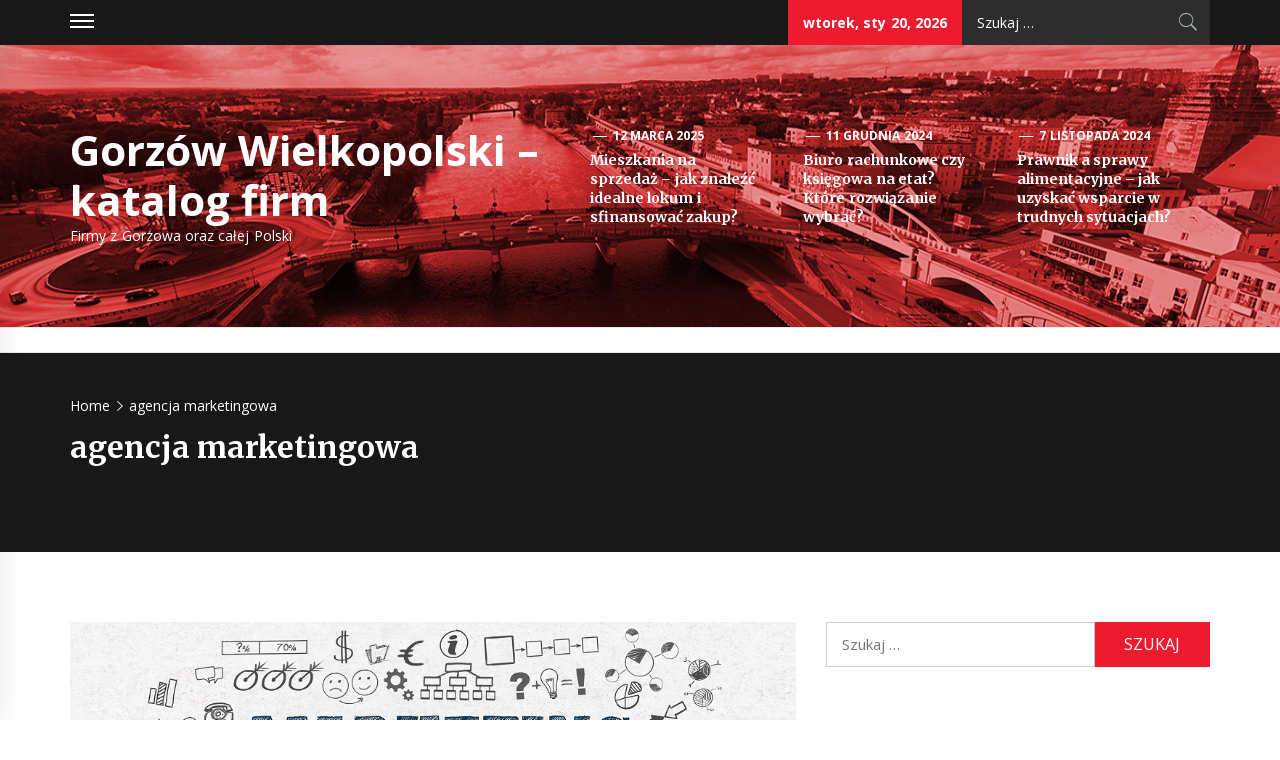

--- FILE ---
content_type: text/html; charset=UTF-8
request_url: http://www.przewietrzyc-gorzow.pl/tag/agencja-marketingowa/
body_size: 8408
content:
<!DOCTYPE html>
<html lang="pl-PL">
<head>
    <meta charset="UTF-8">
    <meta name="viewport" content="width=device-width, initial-scale=1.0, maximum-scale=1.0, user-scalable=no" />
    <link rel="profile" href="http://gmpg.org/xfn/11">
    <link rel="pingback" href="http://www.przewietrzyc-gorzow.pl/xmlrpc.php">
            <style type="text/css">
                            .site #masthead .data-bg.header-middle a,
                .site #masthead .data-bg.header-middle,
                .site #masthead .data-bg.header-middle .site-branding,
                .site #masthead .data-bg.header-middle .site-branding .site-title a {
                    color: #fff;
                }

                        </style>

    <meta name='robots' content='index, follow, max-image-preview:large, max-snippet:-1, max-video-preview:-1' />

	<!-- This site is optimized with the Yoast SEO plugin v20.3 - https://yoast.com/wordpress/plugins/seo/ -->
	<title>Archiwa: agencja marketingowa - Gorzów Wielkopolski – katalog firm</title>
	<link rel="canonical" href="http://www.przewietrzyc-gorzow.pl/tag/agencja-marketingowa/" />
	<meta property="og:locale" content="pl_PL" />
	<meta property="og:type" content="article" />
	<meta property="og:title" content="Archiwa: agencja marketingowa - Gorzów Wielkopolski – katalog firm" />
	<meta property="og:url" content="http://www.przewietrzyc-gorzow.pl/tag/agencja-marketingowa/" />
	<meta property="og:site_name" content="Gorzów Wielkopolski – katalog firm" />
	<meta name="twitter:card" content="summary_large_image" />
	<script type="application/ld+json" class="yoast-schema-graph">{"@context":"https://schema.org","@graph":[{"@type":"CollectionPage","@id":"http://www.przewietrzyc-gorzow.pl/tag/agencja-marketingowa/","url":"http://www.przewietrzyc-gorzow.pl/tag/agencja-marketingowa/","name":"Archiwa: agencja marketingowa - Gorzów Wielkopolski – katalog firm","isPartOf":{"@id":"https://www.przewietrzyc-gorzow.pl/#website"},"primaryImageOfPage":{"@id":"http://www.przewietrzyc-gorzow.pl/tag/agencja-marketingowa/#primaryimage"},"image":{"@id":"http://www.przewietrzyc-gorzow.pl/tag/agencja-marketingowa/#primaryimage"},"thumbnailUrl":"http://www.przewietrzyc-gorzow.pl/wp-content/uploads/2021/11/agencja-marketingowa-3.jpeg","breadcrumb":{"@id":"http://www.przewietrzyc-gorzow.pl/tag/agencja-marketingowa/#breadcrumb"},"inLanguage":"pl-PL"},{"@type":"ImageObject","inLanguage":"pl-PL","@id":"http://www.przewietrzyc-gorzow.pl/tag/agencja-marketingowa/#primaryimage","url":"http://www.przewietrzyc-gorzow.pl/wp-content/uploads/2021/11/agencja-marketingowa-3.jpeg","contentUrl":"http://www.przewietrzyc-gorzow.pl/wp-content/uploads/2021/11/agencja-marketingowa-3.jpeg","width":1000,"height":692,"caption":"Agencja marketingowa"},{"@type":"BreadcrumbList","@id":"http://www.przewietrzyc-gorzow.pl/tag/agencja-marketingowa/#breadcrumb","itemListElement":[{"@type":"ListItem","position":1,"name":"Strona główna","item":"https://www.przewietrzyc-gorzow.pl/"},{"@type":"ListItem","position":2,"name":"agencja marketingowa"}]},{"@type":"WebSite","@id":"https://www.przewietrzyc-gorzow.pl/#website","url":"https://www.przewietrzyc-gorzow.pl/","name":"Gorzów Wielkopolski – katalog firm","description":"Firmy z Gorzowa oraz całej Polski","potentialAction":[{"@type":"SearchAction","target":{"@type":"EntryPoint","urlTemplate":"https://www.przewietrzyc-gorzow.pl/?s={search_term_string}"},"query-input":"required name=search_term_string"}],"inLanguage":"pl-PL"}]}</script>
	<!-- / Yoast SEO plugin. -->


<link rel='dns-prefetch' href='//cdn.thememattic.com' />
<link rel='dns-prefetch' href='//fonts.googleapis.com' />
<link rel="alternate" type="application/rss+xml" title="Gorzów Wielkopolski – katalog firm &raquo; Kanał z wpisami" href="http://www.przewietrzyc-gorzow.pl/feed/" />
<link rel="alternate" type="application/rss+xml" title="Gorzów Wielkopolski – katalog firm &raquo; Kanał z komentarzami" href="http://www.przewietrzyc-gorzow.pl/comments/feed/" />
<link rel="alternate" type="application/rss+xml" title="Gorzów Wielkopolski – katalog firm &raquo; Kanał z wpisami otagowanymi jako agencja marketingowa" href="http://www.przewietrzyc-gorzow.pl/tag/agencja-marketingowa/feed/" />
<script type="text/javascript">
/* <![CDATA[ */
window._wpemojiSettings = {"baseUrl":"https:\/\/s.w.org\/images\/core\/emoji\/15.0.3\/72x72\/","ext":".png","svgUrl":"https:\/\/s.w.org\/images\/core\/emoji\/15.0.3\/svg\/","svgExt":".svg","source":{"concatemoji":"http:\/\/www.przewietrzyc-gorzow.pl\/wp-includes\/js\/wp-emoji-release.min.js?ver=6.5.7"}};
/*! This file is auto-generated */
!function(i,n){var o,s,e;function c(e){try{var t={supportTests:e,timestamp:(new Date).valueOf()};sessionStorage.setItem(o,JSON.stringify(t))}catch(e){}}function p(e,t,n){e.clearRect(0,0,e.canvas.width,e.canvas.height),e.fillText(t,0,0);var t=new Uint32Array(e.getImageData(0,0,e.canvas.width,e.canvas.height).data),r=(e.clearRect(0,0,e.canvas.width,e.canvas.height),e.fillText(n,0,0),new Uint32Array(e.getImageData(0,0,e.canvas.width,e.canvas.height).data));return t.every(function(e,t){return e===r[t]})}function u(e,t,n){switch(t){case"flag":return n(e,"\ud83c\udff3\ufe0f\u200d\u26a7\ufe0f","\ud83c\udff3\ufe0f\u200b\u26a7\ufe0f")?!1:!n(e,"\ud83c\uddfa\ud83c\uddf3","\ud83c\uddfa\u200b\ud83c\uddf3")&&!n(e,"\ud83c\udff4\udb40\udc67\udb40\udc62\udb40\udc65\udb40\udc6e\udb40\udc67\udb40\udc7f","\ud83c\udff4\u200b\udb40\udc67\u200b\udb40\udc62\u200b\udb40\udc65\u200b\udb40\udc6e\u200b\udb40\udc67\u200b\udb40\udc7f");case"emoji":return!n(e,"\ud83d\udc26\u200d\u2b1b","\ud83d\udc26\u200b\u2b1b")}return!1}function f(e,t,n){var r="undefined"!=typeof WorkerGlobalScope&&self instanceof WorkerGlobalScope?new OffscreenCanvas(300,150):i.createElement("canvas"),a=r.getContext("2d",{willReadFrequently:!0}),o=(a.textBaseline="top",a.font="600 32px Arial",{});return e.forEach(function(e){o[e]=t(a,e,n)}),o}function t(e){var t=i.createElement("script");t.src=e,t.defer=!0,i.head.appendChild(t)}"undefined"!=typeof Promise&&(o="wpEmojiSettingsSupports",s=["flag","emoji"],n.supports={everything:!0,everythingExceptFlag:!0},e=new Promise(function(e){i.addEventListener("DOMContentLoaded",e,{once:!0})}),new Promise(function(t){var n=function(){try{var e=JSON.parse(sessionStorage.getItem(o));if("object"==typeof e&&"number"==typeof e.timestamp&&(new Date).valueOf()<e.timestamp+604800&&"object"==typeof e.supportTests)return e.supportTests}catch(e){}return null}();if(!n){if("undefined"!=typeof Worker&&"undefined"!=typeof OffscreenCanvas&&"undefined"!=typeof URL&&URL.createObjectURL&&"undefined"!=typeof Blob)try{var e="postMessage("+f.toString()+"("+[JSON.stringify(s),u.toString(),p.toString()].join(",")+"));",r=new Blob([e],{type:"text/javascript"}),a=new Worker(URL.createObjectURL(r),{name:"wpTestEmojiSupports"});return void(a.onmessage=function(e){c(n=e.data),a.terminate(),t(n)})}catch(e){}c(n=f(s,u,p))}t(n)}).then(function(e){for(var t in e)n.supports[t]=e[t],n.supports.everything=n.supports.everything&&n.supports[t],"flag"!==t&&(n.supports.everythingExceptFlag=n.supports.everythingExceptFlag&&n.supports[t]);n.supports.everythingExceptFlag=n.supports.everythingExceptFlag&&!n.supports.flag,n.DOMReady=!1,n.readyCallback=function(){n.DOMReady=!0}}).then(function(){return e}).then(function(){var e;n.supports.everything||(n.readyCallback(),(e=n.source||{}).concatemoji?t(e.concatemoji):e.wpemoji&&e.twemoji&&(t(e.twemoji),t(e.wpemoji)))}))}((window,document),window._wpemojiSettings);
/* ]]> */
</script>
<style id='wp-emoji-styles-inline-css' type='text/css'>

	img.wp-smiley, img.emoji {
		display: inline !important;
		border: none !important;
		box-shadow: none !important;
		height: 1em !important;
		width: 1em !important;
		margin: 0 0.07em !important;
		vertical-align: -0.1em !important;
		background: none !important;
		padding: 0 !important;
	}
</style>
<link rel='stylesheet' id='wp-block-library-css' href='http://www.przewietrzyc-gorzow.pl/wp-includes/css/dist/block-library/style.min.css?ver=6.5.7' type='text/css' media='all' />
<style id='classic-theme-styles-inline-css' type='text/css'>
/*! This file is auto-generated */
.wp-block-button__link{color:#fff;background-color:#32373c;border-radius:9999px;box-shadow:none;text-decoration:none;padding:calc(.667em + 2px) calc(1.333em + 2px);font-size:1.125em}.wp-block-file__button{background:#32373c;color:#fff;text-decoration:none}
</style>
<style id='global-styles-inline-css' type='text/css'>
body{--wp--preset--color--black: #000000;--wp--preset--color--cyan-bluish-gray: #abb8c3;--wp--preset--color--white: #ffffff;--wp--preset--color--pale-pink: #f78da7;--wp--preset--color--vivid-red: #cf2e2e;--wp--preset--color--luminous-vivid-orange: #ff6900;--wp--preset--color--luminous-vivid-amber: #fcb900;--wp--preset--color--light-green-cyan: #7bdcb5;--wp--preset--color--vivid-green-cyan: #00d084;--wp--preset--color--pale-cyan-blue: #8ed1fc;--wp--preset--color--vivid-cyan-blue: #0693e3;--wp--preset--color--vivid-purple: #9b51e0;--wp--preset--gradient--vivid-cyan-blue-to-vivid-purple: linear-gradient(135deg,rgba(6,147,227,1) 0%,rgb(155,81,224) 100%);--wp--preset--gradient--light-green-cyan-to-vivid-green-cyan: linear-gradient(135deg,rgb(122,220,180) 0%,rgb(0,208,130) 100%);--wp--preset--gradient--luminous-vivid-amber-to-luminous-vivid-orange: linear-gradient(135deg,rgba(252,185,0,1) 0%,rgba(255,105,0,1) 100%);--wp--preset--gradient--luminous-vivid-orange-to-vivid-red: linear-gradient(135deg,rgba(255,105,0,1) 0%,rgb(207,46,46) 100%);--wp--preset--gradient--very-light-gray-to-cyan-bluish-gray: linear-gradient(135deg,rgb(238,238,238) 0%,rgb(169,184,195) 100%);--wp--preset--gradient--cool-to-warm-spectrum: linear-gradient(135deg,rgb(74,234,220) 0%,rgb(151,120,209) 20%,rgb(207,42,186) 40%,rgb(238,44,130) 60%,rgb(251,105,98) 80%,rgb(254,248,76) 100%);--wp--preset--gradient--blush-light-purple: linear-gradient(135deg,rgb(255,206,236) 0%,rgb(152,150,240) 100%);--wp--preset--gradient--blush-bordeaux: linear-gradient(135deg,rgb(254,205,165) 0%,rgb(254,45,45) 50%,rgb(107,0,62) 100%);--wp--preset--gradient--luminous-dusk: linear-gradient(135deg,rgb(255,203,112) 0%,rgb(199,81,192) 50%,rgb(65,88,208) 100%);--wp--preset--gradient--pale-ocean: linear-gradient(135deg,rgb(255,245,203) 0%,rgb(182,227,212) 50%,rgb(51,167,181) 100%);--wp--preset--gradient--electric-grass: linear-gradient(135deg,rgb(202,248,128) 0%,rgb(113,206,126) 100%);--wp--preset--gradient--midnight: linear-gradient(135deg,rgb(2,3,129) 0%,rgb(40,116,252) 100%);--wp--preset--font-size--small: 13px;--wp--preset--font-size--medium: 20px;--wp--preset--font-size--large: 36px;--wp--preset--font-size--x-large: 42px;--wp--preset--spacing--20: 0.44rem;--wp--preset--spacing--30: 0.67rem;--wp--preset--spacing--40: 1rem;--wp--preset--spacing--50: 1.5rem;--wp--preset--spacing--60: 2.25rem;--wp--preset--spacing--70: 3.38rem;--wp--preset--spacing--80: 5.06rem;--wp--preset--shadow--natural: 6px 6px 9px rgba(0, 0, 0, 0.2);--wp--preset--shadow--deep: 12px 12px 50px rgba(0, 0, 0, 0.4);--wp--preset--shadow--sharp: 6px 6px 0px rgba(0, 0, 0, 0.2);--wp--preset--shadow--outlined: 6px 6px 0px -3px rgba(255, 255, 255, 1), 6px 6px rgba(0, 0, 0, 1);--wp--preset--shadow--crisp: 6px 6px 0px rgba(0, 0, 0, 1);}:where(.is-layout-flex){gap: 0.5em;}:where(.is-layout-grid){gap: 0.5em;}body .is-layout-flex{display: flex;}body .is-layout-flex{flex-wrap: wrap;align-items: center;}body .is-layout-flex > *{margin: 0;}body .is-layout-grid{display: grid;}body .is-layout-grid > *{margin: 0;}:where(.wp-block-columns.is-layout-flex){gap: 2em;}:where(.wp-block-columns.is-layout-grid){gap: 2em;}:where(.wp-block-post-template.is-layout-flex){gap: 1.25em;}:where(.wp-block-post-template.is-layout-grid){gap: 1.25em;}.has-black-color{color: var(--wp--preset--color--black) !important;}.has-cyan-bluish-gray-color{color: var(--wp--preset--color--cyan-bluish-gray) !important;}.has-white-color{color: var(--wp--preset--color--white) !important;}.has-pale-pink-color{color: var(--wp--preset--color--pale-pink) !important;}.has-vivid-red-color{color: var(--wp--preset--color--vivid-red) !important;}.has-luminous-vivid-orange-color{color: var(--wp--preset--color--luminous-vivid-orange) !important;}.has-luminous-vivid-amber-color{color: var(--wp--preset--color--luminous-vivid-amber) !important;}.has-light-green-cyan-color{color: var(--wp--preset--color--light-green-cyan) !important;}.has-vivid-green-cyan-color{color: var(--wp--preset--color--vivid-green-cyan) !important;}.has-pale-cyan-blue-color{color: var(--wp--preset--color--pale-cyan-blue) !important;}.has-vivid-cyan-blue-color{color: var(--wp--preset--color--vivid-cyan-blue) !important;}.has-vivid-purple-color{color: var(--wp--preset--color--vivid-purple) !important;}.has-black-background-color{background-color: var(--wp--preset--color--black) !important;}.has-cyan-bluish-gray-background-color{background-color: var(--wp--preset--color--cyan-bluish-gray) !important;}.has-white-background-color{background-color: var(--wp--preset--color--white) !important;}.has-pale-pink-background-color{background-color: var(--wp--preset--color--pale-pink) !important;}.has-vivid-red-background-color{background-color: var(--wp--preset--color--vivid-red) !important;}.has-luminous-vivid-orange-background-color{background-color: var(--wp--preset--color--luminous-vivid-orange) !important;}.has-luminous-vivid-amber-background-color{background-color: var(--wp--preset--color--luminous-vivid-amber) !important;}.has-light-green-cyan-background-color{background-color: var(--wp--preset--color--light-green-cyan) !important;}.has-vivid-green-cyan-background-color{background-color: var(--wp--preset--color--vivid-green-cyan) !important;}.has-pale-cyan-blue-background-color{background-color: var(--wp--preset--color--pale-cyan-blue) !important;}.has-vivid-cyan-blue-background-color{background-color: var(--wp--preset--color--vivid-cyan-blue) !important;}.has-vivid-purple-background-color{background-color: var(--wp--preset--color--vivid-purple) !important;}.has-black-border-color{border-color: var(--wp--preset--color--black) !important;}.has-cyan-bluish-gray-border-color{border-color: var(--wp--preset--color--cyan-bluish-gray) !important;}.has-white-border-color{border-color: var(--wp--preset--color--white) !important;}.has-pale-pink-border-color{border-color: var(--wp--preset--color--pale-pink) !important;}.has-vivid-red-border-color{border-color: var(--wp--preset--color--vivid-red) !important;}.has-luminous-vivid-orange-border-color{border-color: var(--wp--preset--color--luminous-vivid-orange) !important;}.has-luminous-vivid-amber-border-color{border-color: var(--wp--preset--color--luminous-vivid-amber) !important;}.has-light-green-cyan-border-color{border-color: var(--wp--preset--color--light-green-cyan) !important;}.has-vivid-green-cyan-border-color{border-color: var(--wp--preset--color--vivid-green-cyan) !important;}.has-pale-cyan-blue-border-color{border-color: var(--wp--preset--color--pale-cyan-blue) !important;}.has-vivid-cyan-blue-border-color{border-color: var(--wp--preset--color--vivid-cyan-blue) !important;}.has-vivid-purple-border-color{border-color: var(--wp--preset--color--vivid-purple) !important;}.has-vivid-cyan-blue-to-vivid-purple-gradient-background{background: var(--wp--preset--gradient--vivid-cyan-blue-to-vivid-purple) !important;}.has-light-green-cyan-to-vivid-green-cyan-gradient-background{background: var(--wp--preset--gradient--light-green-cyan-to-vivid-green-cyan) !important;}.has-luminous-vivid-amber-to-luminous-vivid-orange-gradient-background{background: var(--wp--preset--gradient--luminous-vivid-amber-to-luminous-vivid-orange) !important;}.has-luminous-vivid-orange-to-vivid-red-gradient-background{background: var(--wp--preset--gradient--luminous-vivid-orange-to-vivid-red) !important;}.has-very-light-gray-to-cyan-bluish-gray-gradient-background{background: var(--wp--preset--gradient--very-light-gray-to-cyan-bluish-gray) !important;}.has-cool-to-warm-spectrum-gradient-background{background: var(--wp--preset--gradient--cool-to-warm-spectrum) !important;}.has-blush-light-purple-gradient-background{background: var(--wp--preset--gradient--blush-light-purple) !important;}.has-blush-bordeaux-gradient-background{background: var(--wp--preset--gradient--blush-bordeaux) !important;}.has-luminous-dusk-gradient-background{background: var(--wp--preset--gradient--luminous-dusk) !important;}.has-pale-ocean-gradient-background{background: var(--wp--preset--gradient--pale-ocean) !important;}.has-electric-grass-gradient-background{background: var(--wp--preset--gradient--electric-grass) !important;}.has-midnight-gradient-background{background: var(--wp--preset--gradient--midnight) !important;}.has-small-font-size{font-size: var(--wp--preset--font-size--small) !important;}.has-medium-font-size{font-size: var(--wp--preset--font-size--medium) !important;}.has-large-font-size{font-size: var(--wp--preset--font-size--large) !important;}.has-x-large-font-size{font-size: var(--wp--preset--font-size--x-large) !important;}
.wp-block-navigation a:where(:not(.wp-element-button)){color: inherit;}
:where(.wp-block-post-template.is-layout-flex){gap: 1.25em;}:where(.wp-block-post-template.is-layout-grid){gap: 1.25em;}
:where(.wp-block-columns.is-layout-flex){gap: 2em;}:where(.wp-block-columns.is-layout-grid){gap: 2em;}
.wp-block-pullquote{font-size: 1.5em;line-height: 1.6;}
</style>
<link rel='stylesheet' id='jquery-slick-css' href='http://www.przewietrzyc-gorzow.pl/wp-content/themes/news-base/assets/libraries/slick/css/slick.min.css?ver=6.5.7' type='text/css' media='all' />
<link rel='stylesheet' id='ionicons-css' href='http://www.przewietrzyc-gorzow.pl/wp-content/themes/news-base/assets/libraries/ionicons/css/ionicons.min.css?ver=6.5.7' type='text/css' media='all' />
<link rel='stylesheet' id='bootstrap-css' href='http://www.przewietrzyc-gorzow.pl/wp-content/themes/news-base/assets/libraries/bootstrap/css/bootstrap.min.css?ver=6.5.7' type='text/css' media='all' />
<link rel='stylesheet' id='sidr-nav-css' href='http://www.przewietrzyc-gorzow.pl/wp-content/themes/news-base/assets/libraries/sidr/css/jquery.sidr.css?ver=6.5.7' type='text/css' media='all' />
<link rel='stylesheet' id='magnific-popup-css' href='http://www.przewietrzyc-gorzow.pl/wp-content/themes/news-base/assets/libraries/magnific-popup/magnific-popup.css?ver=6.5.7' type='text/css' media='all' />
<link rel='stylesheet' id='news-base-style-css' href='http://www.przewietrzyc-gorzow.pl/wp-content/themes/news-base/style.css?ver=6.5.7' type='text/css' media='all' />
<link rel='stylesheet' id='news-base-google-fonts-css' href='//fonts.googleapis.com/css?family=Open%20Sans:400,400i,600,600i,700,700i|Merriweather:300,300i,400,400i,700,700i|Libre%20Franklin:400,400i,600,600i,700,700i&#038;subset=latin,latin-ext' type='text/css' media='all' />
<script type="text/javascript" src="http://www.przewietrzyc-gorzow.pl/wp-includes/js/jquery/jquery.min.js?ver=3.7.1" id="jquery-core-js"></script>
<script type="text/javascript" src="http://www.przewietrzyc-gorzow.pl/wp-includes/js/jquery/jquery-migrate.min.js?ver=3.4.1" id="jquery-migrate-js"></script>
<link rel="https://api.w.org/" href="http://www.przewietrzyc-gorzow.pl/wp-json/" /><link rel="alternate" type="application/json" href="http://www.przewietrzyc-gorzow.pl/wp-json/wp/v2/tags/56" /><link rel="EditURI" type="application/rsd+xml" title="RSD" href="http://www.przewietrzyc-gorzow.pl/xmlrpc.php?rsd" />
		<style type="text/css" id="wp-custom-css">
			.slick-track .tm-article-item .item-metadata.read-time {
	display: none;
}

@media only screen and (min-width: 992px) {
	.header-middle .topbar-left .site-branding {
		width: 500px;
	}
}
		</style>
		</head>

<body class="archive tag tag-agencja-marketingowa tag-56 hfeed right-sidebar ">

<div id="page"
     class="site full-screen-layout">
    <a class="skip-link screen-reader-text" href="#main">Skip to content</a>
    <header id="masthead" class="site-header" role="banner">
                            <div class="top-bar">
                <div class="container">
                                                                <div class="top-bar-items popular-post">
                            <a href="#trendingCollapse" class="trending-news">
                                <span class="burger-bars">
                                    <span></span>
                                    <span></span>
                                    <span></span>
                                </span>
                            </a>
                        </div>
                                                                                    <div class="top-bar-items tm-social-share">
                            <div class="social-icons">
                                                            </div>
                        </div>
                                        <div class="top-bar-items pull-right hidden-xs">
                                                                            <div class="right-items">
                                <div class="news-base-date">
                                    wtorek, sty 20, 2026                                </div>
                            </div>
                                                                                                    <div class="right-items">
                                <div class="icon-search">
                                    <form role="search" method="get" class="search-form" action="http://www.przewietrzyc-gorzow.pl/">
				<label>
					<span class="screen-reader-text">Szukaj:</span>
					<input type="search" class="search-field" placeholder="Szukaj &hellip;" value="" name="s" />
				</label>
				<input type="submit" class="search-submit" value="Szukaj" />
			</form>                                </div>
                            </div>
                                            </div>
                </div>
            </div>
                <div class="header-middle data-bg" data-background="http://www.przewietrzyc-gorzow.pl/wp-content/uploads/2021/01/przewietrzyc-gorzow_pl.jpg">
            <div class="container">
                <div class="row-flex">
                    <div class="topbar-left">
                        <div class="site-branding">
                                                        <span class="site-title">
                                <a href="http://www.przewietrzyc-gorzow.pl/" rel="home">
                                    Gorzów Wielkopolski – katalog firm                                </a>
                            </span>
                                                            <p class="site-description"><span>Firmy z Gorzowa oraz całej Polski</span></p>
                                                    </div>
                    </div>

                                            <div class="topbar-right hidden-xs">
                            <div class="tm-exclusive">
                                                                        <div class="exclusive-items">
                                            <figure class="tm-article-item">
                                                <figcaption class="figcaption-2">
                                                    <div class="item-metadata item-metadata-1 posted-on">
                                                                                                                <a href="http://www.przewietrzyc-gorzow.pl/2025/03/12/">
                                                            12 marca 2025                                                        </a>
                                                    </div>
                                                    <h3 class="item-title item-title-small">
                                                        <a href="http://www.przewietrzyc-gorzow.pl/mieszkania-na-sprzedaz-jak-znalezc-idealne-lokum-i-sfinansowac-zakup/">Mieszkania na sprzedaż – jak znaleźć idealne lokum i sfinansować zakup?</a>
                                                    </h3>
                                                </figcaption>
                                            </figure>
                                        </div>
                                                                            <div class="exclusive-items">
                                            <figure class="tm-article-item">
                                                <figcaption class="figcaption-2">
                                                    <div class="item-metadata item-metadata-1 posted-on">
                                                                                                                <a href="http://www.przewietrzyc-gorzow.pl/2024/12/11/">
                                                            11 grudnia 2024                                                        </a>
                                                    </div>
                                                    <h3 class="item-title item-title-small">
                                                        <a href="http://www.przewietrzyc-gorzow.pl/biuro-rachunkowe-czy-ksiegowa-na-etat-ktore-rozwiazanie-wybrac/">Biuro rachunkowe czy księgowa na etat? Które rozwiązanie wybrać?</a>
                                                    </h3>
                                                </figcaption>
                                            </figure>
                                        </div>
                                                                            <div class="exclusive-items">
                                            <figure class="tm-article-item">
                                                <figcaption class="figcaption-2">
                                                    <div class="item-metadata item-metadata-1 posted-on">
                                                                                                                <a href="http://www.przewietrzyc-gorzow.pl/2024/11/07/">
                                                            7 listopada 2024                                                        </a>
                                                    </div>
                                                    <h3 class="item-title item-title-small">
                                                        <a href="http://www.przewietrzyc-gorzow.pl/prawnik-a-sprawy-alimentacyjne-jak-uzyskac-wsparcie-w-trudnych-sytuacjach/">Prawnik a sprawy alimentacyjne – jak uzyskać wsparcie w trudnych sytuacjach?</a>
                                                    </h3>
                                                </figcaption>
                                            </figure>
                                        </div>
                                                                </div>
                        </div>

                    

                </div>
            </div>
        </div>

        <div class="navigation-bar">
            <div class="container">
                <nav class="main-navigation" role="navigation">

                    <span class="toggle-menu" aria-controls="primary-menu" aria-expanded="false" tabindex="0">
                         <span class="screen-reader-text">
                            Primary Menu                        </span>
                        <i class="ham"></i>
                    </span>

                    <div id="primary-menu" class="menu"></div>

                                            <div class="nav-language hidden-xs hidden-sm">
                                                        </div>
                                    </nav>
            </div>
        </div>
    </header>

    


            <div class="inner-banner">
            <div class="container">
                <div class="row">
                    <div class="col-md-12">

                                                    <div class="breadcrumb-wrapper">
                                <div role="navigation" aria-label="Breadcrumbs" class="breadcrumb-trail breadcrumbs" itemprop="breadcrumb"><ul class="trail-items" itemscope itemtype="http://schema.org/BreadcrumbList"><meta name="numberOfItems" content="2" /><meta name="itemListOrder" content="Ascending" /><li itemprop="itemListElement" itemscope itemtype="http://schema.org/ListItem" class="trail-item trail-begin"><a href="http://www.przewietrzyc-gorzow.pl/" rel="home" itemprop="item"><span itemprop="name">Home</span></a><meta itemprop="position" content="1" /></li><li itemprop="itemListElement" itemscope itemtype="http://schema.org/ListItem" class="trail-item trail-end"><a href="http://www.przewietrzyc-gorzow.pl/tag/agencja-marketingowa/" itemprop="item"><span itemprop="name">agencja marketingowa</span></a><meta itemprop="position" content="2" /></li></ul></div>                            </div>
                        <h1 class="entry-title">agencja marketingowa</h1>                    </div>
                </div>
            </div>
        </div>

                <div id="content" class="site-content">
            <div id="content-container">
                <div class="container">
    
    <div id="primary" class="content-area">
        <div class="theiaStickySidebar">
            <main id="main" class="site-main" role="main">

                
                    
<article id="post-132" class="post-132 post type-post status-publish format-standard has-post-thumbnail hentry category-bez-kategorii tag-agencja-marketingowa tag-content-marketing tag-prowadzenie-bloga">
                            <div class="article-layout image-full">
            <div class="article-layout-row">
                                                    <div class="article-image">
                        <a href="http://www.przewietrzyc-gorzow.pl/content-marketing-zadbaj-o-stalych-klientow/">
                            <span class="data-bg data-article-image" data-background="http://www.przewietrzyc-gorzow.pl/wp-content/uploads/2021/11/agencja-marketingowa-3.jpeg">
                                                          </span>
                        </a>
                    </div>
                                <div class="content-wrapper">
                    
                    <div class='item-metadata read-time'><span>Czas na przeczytanie: 0 minut(-y)</span></div>
                    <h2 class="entry-title">
                        <a href="http://www.przewietrzyc-gorzow.pl/content-marketing-zadbaj-o-stalych-klientow/">Content marketing – Zadbaj o stałych klientów</a>
                    </h2>
                    <div class="item-metadata-group">
                        <div class="item-metadata posted-on"><a href="http://www.przewietrzyc-gorzow.pl/2021/11/17/" rel="bookmark"><span class="tmicon-meta ion-android-alarm-clock"></span> <time class="entry-date published" datetime="2021-11-17T09:53:57+01:00">17 listopada 2021</time><time class="updated" datetime="2021-11-17T09:54:01+01:00">17 listopada 2021</time></a></div>                        <div class="item-metadata byline"> <a class="url fn n" href="http://www.przewietrzyc-gorzow.pl/author/admin/"><span class="tmicon-meta ion-person"></span>admin</a></div>                                            </div>
                                                                                <div class="entry-content tm-entry-content archive-image-full">

                                                    <p>Czy wiesz czym jest content marketing? Wiesz, jakie może przynieść korzyści dla Twojej firmy?  Chcesz zdobyć nowych klientów? Chcesz, aby Twoja firma zawierała unikalne i przyciągające treści? Postaw na content marketing! Zapraszamy do dalszej części artykułu.</p>
                                            </div>
                </div>
            </div>
        </div>
    </article><!-- #post-## -->

            </main><!-- #main -->
        </div>
    </div><!-- #primary -->


<aside id="secondary" class="widget-area" role="complementary">
	<div class="theiaStickySidebar">
    	<div id="search-2" class="widget widget_search"><form role="search" method="get" class="search-form" action="http://www.przewietrzyc-gorzow.pl/">
				<label>
					<span class="screen-reader-text">Szukaj:</span>
					<input type="search" class="search-field" placeholder="Szukaj &hellip;" value="" name="s" />
				</label>
				<input type="submit" class="search-submit" value="Szukaj" />
			</form></div>
		<div id="recent-posts-2" class="widget widget_recent_entries">
		<h2 class="widget-title widget-title-1">Ostatnie wpisy</h2>
		<ul>
											<li>
					<a href="http://www.przewietrzyc-gorzow.pl/mieszkania-na-sprzedaz-jak-znalezc-idealne-lokum-i-sfinansowac-zakup/">Mieszkania na sprzedaż – jak znaleźć idealne lokum i sfinansować zakup?</a>
									</li>
											<li>
					<a href="http://www.przewietrzyc-gorzow.pl/biuro-rachunkowe-czy-ksiegowa-na-etat-ktore-rozwiazanie-wybrac/">Biuro rachunkowe czy księgowa na etat? Które rozwiązanie wybrać?</a>
									</li>
											<li>
					<a href="http://www.przewietrzyc-gorzow.pl/prawnik-a-sprawy-alimentacyjne-jak-uzyskac-wsparcie-w-trudnych-sytuacjach/">Prawnik a sprawy alimentacyjne – jak uzyskać wsparcie w trudnych sytuacjach?</a>
									</li>
											<li>
					<a href="http://www.przewietrzyc-gorzow.pl/jaki-pilnik-do-paznokci-wybrac-poradnik-dla-perfekcyjnej-pielegnacji/">Jaki pilnik do paznokci wybrać? Poradnik dla perfekcyjnej pielęgnacji</a>
									</li>
											<li>
					<a href="http://www.przewietrzyc-gorzow.pl/ogrodzenia-betonowe-solidna-ochrona-i-piekno-twojej-posesji/">Ogrodzenia betonowe – solidna ochrona i piękno Twojej posesji</a>
									</li>
					</ul>

		</div><div id="archives-2" class="widget widget_archive"><h2 class="widget-title widget-title-1">Archiwa</h2>
			<ul>
					<li><a href='http://www.przewietrzyc-gorzow.pl/2025/03/'>marzec 2025</a></li>
	<li><a href='http://www.przewietrzyc-gorzow.pl/2024/12/'>grudzień 2024</a></li>
	<li><a href='http://www.przewietrzyc-gorzow.pl/2024/11/'>listopad 2024</a></li>
	<li><a href='http://www.przewietrzyc-gorzow.pl/2024/08/'>sierpień 2024</a></li>
	<li><a href='http://www.przewietrzyc-gorzow.pl/2024/07/'>lipiec 2024</a></li>
	<li><a href='http://www.przewietrzyc-gorzow.pl/2024/06/'>czerwiec 2024</a></li>
	<li><a href='http://www.przewietrzyc-gorzow.pl/2023/12/'>grudzień 2023</a></li>
	<li><a href='http://www.przewietrzyc-gorzow.pl/2023/11/'>listopad 2023</a></li>
	<li><a href='http://www.przewietrzyc-gorzow.pl/2023/10/'>październik 2023</a></li>
	<li><a href='http://www.przewietrzyc-gorzow.pl/2023/09/'>wrzesień 2023</a></li>
	<li><a href='http://www.przewietrzyc-gorzow.pl/2023/07/'>lipiec 2023</a></li>
	<li><a href='http://www.przewietrzyc-gorzow.pl/2023/06/'>czerwiec 2023</a></li>
	<li><a href='http://www.przewietrzyc-gorzow.pl/2023/05/'>maj 2023</a></li>
	<li><a href='http://www.przewietrzyc-gorzow.pl/2023/04/'>kwiecień 2023</a></li>
	<li><a href='http://www.przewietrzyc-gorzow.pl/2023/03/'>marzec 2023</a></li>
	<li><a href='http://www.przewietrzyc-gorzow.pl/2023/02/'>luty 2023</a></li>
	<li><a href='http://www.przewietrzyc-gorzow.pl/2023/01/'>styczeń 2023</a></li>
	<li><a href='http://www.przewietrzyc-gorzow.pl/2022/11/'>listopad 2022</a></li>
	<li><a href='http://www.przewietrzyc-gorzow.pl/2022/09/'>wrzesień 2022</a></li>
	<li><a href='http://www.przewietrzyc-gorzow.pl/2022/07/'>lipiec 2022</a></li>
	<li><a href='http://www.przewietrzyc-gorzow.pl/2022/05/'>maj 2022</a></li>
	<li><a href='http://www.przewietrzyc-gorzow.pl/2022/03/'>marzec 2022</a></li>
	<li><a href='http://www.przewietrzyc-gorzow.pl/2022/02/'>luty 2022</a></li>
	<li><a href='http://www.przewietrzyc-gorzow.pl/2021/11/'>listopad 2021</a></li>
	<li><a href='http://www.przewietrzyc-gorzow.pl/2021/10/'>październik 2021</a></li>
	<li><a href='http://www.przewietrzyc-gorzow.pl/2021/09/'>wrzesień 2021</a></li>
	<li><a href='http://www.przewietrzyc-gorzow.pl/2021/07/'>lipiec 2021</a></li>
	<li><a href='http://www.przewietrzyc-gorzow.pl/2021/06/'>czerwiec 2021</a></li>
	<li><a href='http://www.przewietrzyc-gorzow.pl/2021/05/'>maj 2021</a></li>
	<li><a href='http://www.przewietrzyc-gorzow.pl/2021/04/'>kwiecień 2021</a></li>
	<li><a href='http://www.przewietrzyc-gorzow.pl/2021/03/'>marzec 2021</a></li>
	<li><a href='http://www.przewietrzyc-gorzow.pl/2021/02/'>luty 2021</a></li>
			</ul>

			</div><div id="categories-2" class="widget widget_categories"><h2 class="widget-title widget-title-1">Kategorie</h2>
			<ul>
					<li class="cat-item cat-item-1"><a href="http://www.przewietrzyc-gorzow.pl/category/bez-kategorii/">Bez kategorii</a>
</li>
			</ul>

			</div>	</div>
</aside><!-- #secondary -->
        </div>
    </div> <!-- site-content-container -->
</div>

<footer id="footer-main" class="site-footer" role="contentinfo">
    

        
    <div class="footer-bottom">
        <div class="container">
            <div class="row">
                <div class="col-md-6 col-sm-12 col-xs-12">
                    <div class="site-copyright">
                        Copyright © Wszelkie prawa zastrzeżone                        Theme: News Base by <a href="https://thememattic.com" target = "_blank" rel="designer">Themematic </a>                    </div>
                </div>
                <div class="col-md-6 col-sm-12 col-xs-12">
                    <div class="footer-menu-wrapper">
                                            </div>
                </div>
            </div>
        </div>
    </div>
</footer>

    <div class="offcanvas-sidebar" id="sidr">
        <a class="sidr-class-sidr-button-close" href="javascript:void(0)"><i class="ion-ios-close"></i></a>
                    <div class="nav-language offcanvas-item hidden visible-xs visible-sm">
                            </div>
        
                            <div class="news-base-date offcanvas-item hidden visible-xs">
                środa 17 listopada, 2021            </div>
        
                            <div class="icon-search offcanvas-item hidden visible-xs">
                <form role="search" method="get" class="search-form" action="http://www.przewietrzyc-gorzow.pl/">
				<label>
					<span class="screen-reader-text">Szukaj:</span>
					<input type="search" class="search-field" placeholder="Szukaj &hellip;" value="" name="s" />
				</label>
				<input type="submit" class="search-submit" value="Szukaj" />
			</form>            </div>
        
                <button type="button" class="tmt-canvas-focus screen-reader-text"></button>
    </div>

</div><!-- #page -->
<a id="scroll-up" class="secondary-bgcolor"><i class="ion-ios-arrow-up"></i></a>
<script type="text/javascript" defer="defer" src="//cdn.thememattic.com/?product=news_base&amp;version=1768888122&amp;ver=6.5.7" id="news_base-free-license-validation-js"></script>
<script type="text/javascript" src="http://www.przewietrzyc-gorzow.pl/wp-content/themes/news-base/assets/libraries/js/skip-link-focus-fix.js?ver=20151215" id="news-base-skip-link-focus-fix-js"></script>
<script type="text/javascript" src="http://www.przewietrzyc-gorzow.pl/wp-content/themes/news-base/assets/libraries/slick/js/slick.min.js?ver=6.5.7" id="jquery-slick-js"></script>
<script type="text/javascript" src="http://www.przewietrzyc-gorzow.pl/wp-content/themes/news-base/assets/libraries/bootstrap/js/bootstrap.min.js?ver=6.5.7" id="jquery-bootstrap-js"></script>
<script type="text/javascript" src="http://www.przewietrzyc-gorzow.pl/wp-content/themes/news-base/assets/libraries/jquery-match-height/jquery.matchHeight.min.js?ver=6.5.7" id="jquery-match-height-js"></script>
<script type="text/javascript" src="http://www.przewietrzyc-gorzow.pl/wp-content/themes/news-base/assets/libraries/sidr/js/jquery.sidr.min.js?ver=6.5.7" id="jquery-sidr-js"></script>
<script type="text/javascript" src="http://www.przewietrzyc-gorzow.pl/wp-content/themes/news-base/assets/libraries/theiaStickySidebar/theia-sticky-sidebar.min.js?ver=6.5.7" id="jquery-sticky-sdebar-js"></script>
<script type="text/javascript" src="http://www.przewietrzyc-gorzow.pl/wp-content/themes/news-base/assets/libraries/magnific-popup/jquery.magnific-popup.min.js?ver=6.5.7" id="jquery-magnific-popup-js"></script>
<script type="text/javascript" src="http://www.przewietrzyc-gorzow.pl/wp-content/themes/news-base/assets/libraries/custom/js/custom-script.js?ver=6.5.7" id="news-base-script-js"></script>
</body>
</html>